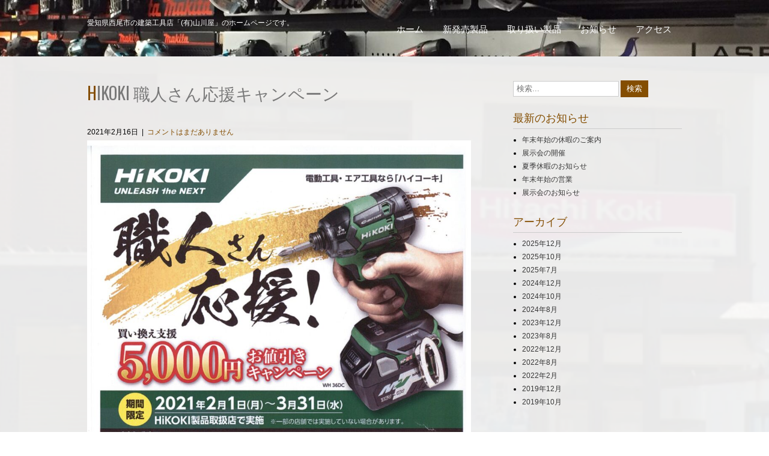

--- FILE ---
content_type: text/html; charset=UTF-8
request_url: https://yamakawaya.info/new_product/hikoki-%E8%81%B7%E4%BA%BA%E3%81%95%E3%82%93%E5%BF%9C%E6%8F%B4%E3%82%AD%E3%83%A3%E3%83%B3%E3%83%9A%E3%83%BC%E3%83%B3/
body_size: 6168
content:
<!DOCTYPE html>
<html lang="ja">
<head>
	
	<meta name="google-site-verification" content="5RS9YfXCgZoWMTpdA4m-z09ZLVKeaEUst23SivgjJ_o" />
	
<meta charset="UTF-8">
<meta name="viewport" content="width=device-width, initial-scale=1">
<link rel="profile" href="http://gmpg.org/xfn/11">
<link rel="pingback" href="https://yamakawaya.info/xmlrpc.php">
<title>HiKOKI 職人さん応援キャンペーン</title>
<link rel='dns-prefetch' href='//cdn.jsdelivr.net' />
<link rel='dns-prefetch' href='//fonts.googleapis.com' />
<link rel='dns-prefetch' href='//s.w.org' />
<link rel="alternate" type="application/rss+xml" title=" &raquo; フィード" href="https://yamakawaya.info/feed/" />
<link rel="alternate" type="application/rss+xml" title=" &raquo; コメントフィード" href="https://yamakawaya.info/comments/feed/" />
		<script type="text/javascript">
			window._wpemojiSettings = {"baseUrl":"https:\/\/s.w.org\/images\/core\/emoji\/12.0.0-1\/72x72\/","ext":".png","svgUrl":"https:\/\/s.w.org\/images\/core\/emoji\/12.0.0-1\/svg\/","svgExt":".svg","source":{"concatemoji":"https:\/\/yamakawaya.info\/wp-includes\/js\/wp-emoji-release.min.js?ver=5.2.21"}};
			!function(e,a,t){var n,r,o,i=a.createElement("canvas"),p=i.getContext&&i.getContext("2d");function s(e,t){var a=String.fromCharCode;p.clearRect(0,0,i.width,i.height),p.fillText(a.apply(this,e),0,0);e=i.toDataURL();return p.clearRect(0,0,i.width,i.height),p.fillText(a.apply(this,t),0,0),e===i.toDataURL()}function c(e){var t=a.createElement("script");t.src=e,t.defer=t.type="text/javascript",a.getElementsByTagName("head")[0].appendChild(t)}for(o=Array("flag","emoji"),t.supports={everything:!0,everythingExceptFlag:!0},r=0;r<o.length;r++)t.supports[o[r]]=function(e){if(!p||!p.fillText)return!1;switch(p.textBaseline="top",p.font="600 32px Arial",e){case"flag":return s([55356,56826,55356,56819],[55356,56826,8203,55356,56819])?!1:!s([55356,57332,56128,56423,56128,56418,56128,56421,56128,56430,56128,56423,56128,56447],[55356,57332,8203,56128,56423,8203,56128,56418,8203,56128,56421,8203,56128,56430,8203,56128,56423,8203,56128,56447]);case"emoji":return!s([55357,56424,55356,57342,8205,55358,56605,8205,55357,56424,55356,57340],[55357,56424,55356,57342,8203,55358,56605,8203,55357,56424,55356,57340])}return!1}(o[r]),t.supports.everything=t.supports.everything&&t.supports[o[r]],"flag"!==o[r]&&(t.supports.everythingExceptFlag=t.supports.everythingExceptFlag&&t.supports[o[r]]);t.supports.everythingExceptFlag=t.supports.everythingExceptFlag&&!t.supports.flag,t.DOMReady=!1,t.readyCallback=function(){t.DOMReady=!0},t.supports.everything||(n=function(){t.readyCallback()},a.addEventListener?(a.addEventListener("DOMContentLoaded",n,!1),e.addEventListener("load",n,!1)):(e.attachEvent("onload",n),a.attachEvent("onreadystatechange",function(){"complete"===a.readyState&&t.readyCallback()})),(n=t.source||{}).concatemoji?c(n.concatemoji):n.wpemoji&&n.twemoji&&(c(n.twemoji),c(n.wpemoji)))}(window,document,window._wpemojiSettings);
		</script>
		<style type="text/css">
img.wp-smiley,
img.emoji {
	display: inline !important;
	border: none !important;
	box-shadow: none !important;
	height: 1em !important;
	width: 1em !important;
	margin: 0 .07em !important;
	vertical-align: -0.1em !important;
	background: none !important;
	padding: 0 !important;
}
</style>
	<link rel='stylesheet' id='wp-block-library-css'  href='https://yamakawaya.info/wp-includes/css/dist/block-library/style.min.css?ver=5.2.21' type='text/css' media='all' />
<link rel='stylesheet' id='shop-menu-style-css'  href='https://yamakawaya.info/wp-content/plugins/shop-menu/shop-menu.css?ver=1.5.0' type='text/css' media='all' />
<link rel='stylesheet' id='whats-new-style-css'  href='https://yamakawaya.info/wp-content/plugins/whats-new-genarator/whats-new.css?ver=2.0.2' type='text/css' media='all' />
<link rel='stylesheet' id='gravida-font-css'  href='//fonts.googleapis.com/css?family=Roboto%3A300%2C400%2C600%2C700%2C800%2C900%7COswald%3A300%2C400%2C600%2C700%7CScada%3A300%2C400%2C600%2C700&#038;ver=5.2.21' type='text/css' media='all' />
<link rel='stylesheet' id='gravida-basic-style-css'  href='https://yamakawaya.info/wp-content/themes/gravida/style.css?ver=5.2.21' type='text/css' media='all' />
<link rel='stylesheet' id='gravida-editor-style-css'  href='https://yamakawaya.info/wp-content/themes/gravida/editor-style.css?ver=5.2.21' type='text/css' media='all' />
<link rel='stylesheet' id='gravida-nivoslider-style-css'  href='https://yamakawaya.info/wp-content/themes/gravida/css/nivo-slider.css?ver=5.2.21' type='text/css' media='all' />
<link rel='stylesheet' id='gravida-main-style-css'  href='https://yamakawaya.info/wp-content/themes/gravida/css/main.css?ver=5.2.21' type='text/css' media='all' />
<link rel='stylesheet' id='gravida-base-style-css'  href='https://yamakawaya.info/wp-content/themes/gravida/css/style_base.css?ver=5.2.21' type='text/css' media='all' />
<script type='text/javascript' src='https://yamakawaya.info/wp-includes/js/jquery/jquery.js?ver=1.12.4-wp'></script>
<script type='text/javascript' src='https://yamakawaya.info/wp-includes/js/jquery/jquery-migrate.min.js?ver=1.4.1'></script>
<script type='text/javascript'>
/* <![CDATA[ */
var aurora_heatmap_reporter = {"ajax_url":"https:\/\/yamakawaya.info\/wp-admin\/admin-ajax.php","action":"aurora_heatmap","access":"pc","interval":"10","stacks":"10","reports":"click_pc,click_mobile","debug":"0"};
/* ]]> */
</script>
<script type='text/javascript' src='https://yamakawaya.info/wp-content/plugins/aurora-heatmap/js/reporter.js?ver=1.3.2'></script>
<script type='text/javascript'>
/* <![CDATA[ */
var SM_Setting = {"ajaxurl":"https:\/\/yamakawaya.info\/wp-admin\/admin-ajax.php","action":"get_menu_ajax","next_page":"1"};
/* ]]> */
</script>
<script type='text/javascript' src='https://yamakawaya.info/wp-content/plugins/shop-menu/next-page.js?ver=1.5.0'></script>
<script type='text/javascript' src='https://yamakawaya.info/wp-content/themes/gravida/js/jquery.nivo.slider.js?ver=5.2.21'></script>
<script type='text/javascript' src='https://yamakawaya.info/wp-content/themes/gravida/js/custom.js?ver=5.2.21'></script>
<link rel='https://api.w.org/' href='https://yamakawaya.info/wp-json/' />
<link rel="EditURI" type="application/rsd+xml" title="RSD" href="https://yamakawaya.info/xmlrpc.php?rsd" />
<link rel="wlwmanifest" type="application/wlwmanifest+xml" href="https://yamakawaya.info/wp-includes/wlwmanifest.xml" /> 
<link rel='prev' title='D3613DA　コードレスドリル' href='https://yamakawaya.info/new_product/d3613da%e3%80%80%e3%82%b3%e3%83%bc%e3%83%89%e3%83%ac%e3%82%b9%e3%83%89%e3%83%aa%e3%83%ab/' />
<link rel='next' title='CL001GRCW 40Vmax 充電式クリーナー' href='https://yamakawaya.info/new_product/cl001grcw-40vmax-%e5%85%85%e9%9b%bb%e5%bc%8f%e3%82%af%e3%83%aa%e3%83%bc%e3%83%8a%e3%83%bc/' />
<meta name="generator" content="WordPress 5.2.21" />
<link rel="canonical" href="https://yamakawaya.info/new_product/hikoki-%e8%81%b7%e4%ba%ba%e3%81%95%e3%82%93%e5%bf%9c%e6%8f%b4%e3%82%ad%e3%83%a3%e3%83%b3%e3%83%9a%e3%83%bc%e3%83%b3/" />
<link rel='shortlink' href='https://yamakawaya.info/?p=360' />
<link rel="alternate" type="application/json+oembed" href="https://yamakawaya.info/wp-json/oembed/1.0/embed?url=https%3A%2F%2Fyamakawaya.info%2Fnew_product%2Fhikoki-%25e8%2581%25b7%25e4%25ba%25ba%25e3%2581%2595%25e3%2582%2593%25e5%25bf%259c%25e6%258f%25b4%25e3%2582%25ad%25e3%2583%25a3%25e3%2583%25b3%25e3%2583%259a%25e3%2583%25bc%25e3%2583%25b3%2F" />
<link rel="alternate" type="text/xml+oembed" href="https://yamakawaya.info/wp-json/oembed/1.0/embed?url=https%3A%2F%2Fyamakawaya.info%2Fnew_product%2Fhikoki-%25e8%2581%25b7%25e4%25ba%25ba%25e3%2581%2595%25e3%2582%2593%25e5%25bf%259c%25e6%258f%25b4%25e3%2582%25ad%25e3%2583%25a3%25e3%2583%25b3%25e3%2583%259a%25e3%2583%25bc%25e3%2583%25b3%2F&#038;format=xml" />
        	<style type="text/css">
					.logo h2::first-letter, 
					#content h1.entry-title::first-letter,
					.feature-box a,
					.latest-blog span a,
					.postmeta a:hover, 
					a, 
					#footer .widget-column a:hover, 
					#copyright a:hover,
					.blog-post-repeat .entry-summary a, 
					.entry-content a,
					#sidebar aside h3.widget-title,
					.blog-post-repeat .blog-title a{
						color:#844e02;
					}
					.site-nav li:hover a, 
					.site-nav li.current_page_item a,
					.nivo-caption h1 a,
					.site-nav li:hover ul li:hover, 
					.site-nav li:hover ul li.current-page-item,
					.site-nav li:hover ul li,
					p.form-submit input[type="submit"],
					#sidebar aside.widget_search input[type="submit"], 
					.wpcf7 input[type="submit"], 
					.add-icon, 
					.phone-icon, 
					.mail-icon,
					.pagination ul li .current, .pagination ul li a:hover{
						background-color:#844e02;
					}
			</style>
	<style type="text/css">
			.header {
			background: url(https://yamakawaya.info/wp-content/uploads/2020/12/cropped-IMG_8458.jpg) no-repeat;
			background-position: center top;
		}
		
	</style>
	<style type="text/css" id="custom-background-css">
body.custom-background { background-image: url("https://yamakawaya.info/wp-content/uploads/2019/09/vhsioahgijeagiotro.png"); background-position: left center; background-size: cover; background-repeat: no-repeat; background-attachment: fixed; }
</style>
	<link rel="icon" href="https://yamakawaya.info/wp-content/uploads/2019/09/kumachara_jpeg_c-150x150.jpg" sizes="32x32" />
<link rel="icon" href="https://yamakawaya.info/wp-content/uploads/2019/09/kumachara_jpeg_c.jpg" sizes="192x192" />
<link rel="apple-touch-icon-precomposed" href="https://yamakawaya.info/wp-content/uploads/2019/09/kumachara_jpeg_c.jpg" />
<meta name="msapplication-TileImage" content="https://yamakawaya.info/wp-content/uploads/2019/09/kumachara_jpeg_c.jpg" />

</head>

<body class="new_product-template-default single single-new_product postid-360 custom-background">
	
	<!-- Global site tag (gtag.js) - Google Analytics -->
<script async src="https://www.googletagmanager.com/gtag/js?id=UA-159064140-2"></script>
<script>
  window.dataLayer = window.dataLayer || [];
  function gtag(){dataLayer.push(arguments);}
  gtag('js', new Date());

  gtag('config', 'UA-159064140-2');
</script>
	
	
	<div id="wrapper">
    	<div class="header">
        		<div class="site-aligner">
                	<div class="logo">
					                    <div class="clear"></div>
                    <h2><a href="https://yamakawaya.info/"></a></h2>
                    <p>愛知県西尾市の建築工具店「(有)山川屋」のホームページです。</p>                          
   					</div><!-- logo -->
                    <div class="mobile_nav"><a href="#">移動先…</a></div>
                    <div class="site-nav">
					<div class="menu-menu-1-container"><ul id="menu-menu-1" class="menu"><li id="menu-item-14" class="menu-item menu-item-type-custom menu-item-object-custom menu-item-home menu-item-14"><a href="http://yamakawaya.info/">ホーム</a></li>
<li id="menu-item-69" class="menu-item menu-item-type-post_type_archive menu-item-object-new_product menu-item-69"><a href="https://yamakawaya.info/new_products/">新発売製品</a></li>
<li id="menu-item-15" class="menu-item menu-item-type-post_type menu-item-object-page menu-item-15"><a href="https://yamakawaya.info/products-category/">取り扱い製品</a></li>
<li id="menu-item-121" class="menu-item menu-item-type-post_type menu-item-object-page menu-item-121"><a href="https://yamakawaya.info/%e3%81%8a%e7%9f%a5%e3%82%89%e3%81%9b/">お知らせ</a></li>
<li id="menu-item-20" class="menu-item menu-item-type-post_type menu-item-object-page menu-item-20"><a href="https://yamakawaya.info/access/">アクセス</a></li>
</ul></div>                    </div><!-- site-nav --><div class="clear"></div>
                </div><!-- site-aligner -->
        </div><!-- header -->
<div id="content">
    <div class="site-aligner">
        <section class="site-main content-left" id="sitemain">
            <div>
                                    <article id="post-360" class="single-post post-360 new_product type-new_product status-publish has-post-thumbnail hentry">

    <header class="entry-header">
        <h1 class="entry-title">HiKOKI 職人さん応援キャンペーン</h1>
    </header><!-- .entry-header -->

    <div class="entry-content">
        <div class="postmeta">
            <div class="post-date">2021年2月16日</div><!-- post-date -->
            <div class="post-comment"> &nbsp;|&nbsp; <a href="https://yamakawaya.info/new_product/hikoki-%e8%81%b7%e4%ba%ba%e3%81%95%e3%82%93%e5%bf%9c%e6%8f%b4%e3%82%ad%e3%83%a3%e3%83%b3%e3%83%9a%e3%83%bc%e3%83%b3/#respond">コメントはまだありません</a></div>
            <div class="clear"></div>
        </div><!-- postmeta -->
		<div class="post-thumb"><img width="910" height="1280" src="https://yamakawaya.info/wp-content/uploads/2021/02/img20210216_18222661-e1613468262834.jpg" class="attachment-post-thumbnail size-post-thumbnail wp-post-image" alt="" /></div><br />                        <div class="postmeta">
            <div class="post-categories"></div>
            <div class="post-tags"> </div>
            <div class="clear"></div>
        </div><!-- postmeta -->
    </div><!-- .entry-content -->
   
    <footer class="entry-meta">
            </footer><!-- .entry-meta -->

</article>                    	<nav role="navigation" id="nav-below" class="post-navigation">
		<h1 class="screen-reader-text">投稿ナビゲーション</h1>

	
		<div class="nav-previous"><a href="https://yamakawaya.info/new_product/d3613da%e3%80%80%e3%82%b3%e3%83%bc%e3%83%89%e3%83%ac%e3%82%b9%e3%83%89%e3%83%aa%e3%83%ab/" rel="prev"><span class="meta-nav">&larr;</span> D3613DA　コードレスドリル</a></div>		<div class="nav-next"><a href="https://yamakawaya.info/new_product/cl001grcw-40vmax-%e5%85%85%e9%9b%bb%e5%bc%8f%e3%82%af%e3%83%aa%e3%83%bc%e3%83%8a%e3%83%bc/" rel="next">CL001GRCW 40Vmax 充電式クリーナー <span class="meta-nav">&rarr;</span></a></div>
			<div class="clear"></div>
	</nav><!-- #nav-below -->
	                                                </div>
         </section>
        <div class="sidebar_right">
        <div id="sidebar">
    
    <aside id="search-2" class="widget widget_search"><form role="search" method="get" class="search-form" action="https://yamakawaya.info/">
	<label>
		<input type="search" class="search-field" placeholder="検索..." value="" name="s">
	</label>
	<input type="submit" class="search-submit" value="検索">
</form>
</aside>		<aside id="recent-posts-2" class="widget widget_recent_entries">		<h3 class="widget-title">最新のお知らせ</h3>		<ul>
											<li>
					<a href="https://yamakawaya.info/%e5%b9%b4%e6%9c%ab%e5%b9%b4%e5%a7%8b%e3%81%ae%e4%bc%91%e6%9a%87%e3%81%ae%e3%81%94%e6%a1%88%e5%86%85/">年末年始の休暇のご案内</a>
									</li>
											<li>
					<a href="https://yamakawaya.info/%e5%b1%95%e7%a4%ba%e4%bc%9a%e3%81%ae%e9%96%8b%e5%82%ac/">展示会の開催</a>
									</li>
											<li>
					<a href="https://yamakawaya.info/%e5%a4%8f%e5%ad%a3%e4%bc%91%e6%9a%87%e3%81%ae%e3%81%8a%e7%9f%a5%e3%82%89%e3%81%9b/">夏季休暇のお知らせ</a>
									</li>
											<li>
					<a href="https://yamakawaya.info/%e5%b9%b4%e6%9c%ab%e5%b9%b4%e5%a7%8b%e3%81%ae%e5%96%b6%e6%a5%ad/">年末年始の営業</a>
									</li>
											<li>
					<a href="https://yamakawaya.info/%e5%b1%95%e7%a4%ba%e4%bc%9a%e3%81%ae%e3%81%8a%e7%9f%a5%e3%82%89%e3%81%9b/">展示会のお知らせ</a>
									</li>
					</ul>
		</aside><aside id="archives-2" class="widget widget_archive"><h3 class="widget-title">アーカイブ</h3>		<ul>
				<li><a href='https://yamakawaya.info/2025/12/'>2025年12月</a></li>
	<li><a href='https://yamakawaya.info/2025/10/'>2025年10月</a></li>
	<li><a href='https://yamakawaya.info/2025/07/'>2025年7月</a></li>
	<li><a href='https://yamakawaya.info/2024/12/'>2024年12月</a></li>
	<li><a href='https://yamakawaya.info/2024/10/'>2024年10月</a></li>
	<li><a href='https://yamakawaya.info/2024/08/'>2024年8月</a></li>
	<li><a href='https://yamakawaya.info/2023/12/'>2023年12月</a></li>
	<li><a href='https://yamakawaya.info/2023/08/'>2023年8月</a></li>
	<li><a href='https://yamakawaya.info/2022/12/'>2022年12月</a></li>
	<li><a href='https://yamakawaya.info/2022/08/'>2022年8月</a></li>
	<li><a href='https://yamakawaya.info/2022/02/'>2022年2月</a></li>
	<li><a href='https://yamakawaya.info/2019/12/'>2019年12月</a></li>
	<li><a href='https://yamakawaya.info/2019/10/'>2019年10月</a></li>
		</ul>
			</aside>	
</div><!-- sidebar -->        </div><!-- sidebar_right -->
        <div class="clear"></div>
    </div><!-- site-aligner -->
</div><!-- content -->
	
<footer id="footer">
	<div class="site-aligner">
    		<div class="widget-column">
            <div class="cols">
              
                        <h2>ご連絡先情報</h2>
                        
                  
                                 
                 
                                    <div class="add-icon"></div><!-- add-icon --><div class="add-content">〒445-0062 愛知県西尾市丁田町杢左８０−２</div><!-- add-content --><div class="clear"></div>
                                
                 
                	                    <div class="phone-icon"></div><!-- phone-icon --><div class="phone-content">0563-57-2880</div><!-- phone-content --><div class="clear"></div>
                                
                                         
                           </div><!-- cols -->
       </div><!-- widget-column -->
       <div class="widget-column">
       		<div class="cols"><h2>twitter</h2>			<div class="textwidget"><p><a class="twitter-timeline" href="https://twitter.com/yamakawaya1?ref_src=twsrc%5Etfw">Tweets by yamakawaya1</a> <script async src="https://platform.twitter.com/widgets.js" charset="utf-8"></script> </p>
</div>
		</div>        </div><!-- widget-column -->
        <div class="widget-column">
            <div class="cols"><h2>最近の投稿</h2>
            	
					<ul>
					                    		<li><a href="https://yamakawaya.info/%e5%b9%b4%e6%9c%ab%e5%b9%b4%e5%a7%8b%e3%81%ae%e4%bc%91%e6%9a%87%e3%81%ae%e3%81%94%e6%a1%88%e5%86%85/">年末年始の休暇のご案内</a></li>
                                        		<li><a href="https://yamakawaya.info/%e5%b1%95%e7%a4%ba%e4%bc%9a%e3%81%ae%e9%96%8b%e5%82%ac/">展示会の開催</a></li>
                                        		<li><a href="https://yamakawaya.info/%e5%a4%8f%e5%ad%a3%e4%bc%91%e6%9a%87%e3%81%ae%e3%81%8a%e7%9f%a5%e3%82%89%e3%81%9b/">夏季休暇のお知らせ</a></li>
                                        		<li><a href="https://yamakawaya.info/%e5%b9%b4%e6%9c%ab%e5%b9%b4%e5%a7%8b%e3%81%ae%e5%96%b6%e6%a5%ad/">年末年始の営業</a></li>
                                    </ul>
                </div><!-- cols -->
        </div><!-- widget-column -->
        <div class="widget-column last">
            <div class="cols">
            					            		<div class="social">
                                                
                                                                         
                                                                         
                                                                         
                </div><!-- social -->
            </div><!-- cols -->
        </div><!-- widget-column --><div class="clear"></div>
	</div><!-- site-aligner -->
</footer>
<div id="copyright">
	<div class="site-aligner">
    	<div class="left">Gravida</div>
    	<div class="right">営業時間 07:00~19:30　　定休日 土日祝</div>
        <div class="clear"></div>
    </div>
</div><!-- copyright -->
</div><!-- wrapper -->
<script type='text/javascript'>
/* <![CDATA[ */
var SlimStatParams = {"ajaxurl":"https:\/\/yamakawaya.info\/wp-admin\/admin-ajax.php","baseurl":"\/","dnt":"noslimstat,ab-item","ci":"YTozOntzOjEyOiJjb250ZW50X3R5cGUiO3M6MTU6ImNwdDpuZXdfcHJvZHVjdCI7czoxMDoiY29udGVudF9pZCI7aTozNjA7czo2OiJhdXRob3IiO3M6MTQ6InlhbWFrYXdheWExMTA4Ijt9.3fce51e02e3c163e198142dbc8d4a43a"};
/* ]]> */
</script>
<script type='text/javascript' src='https://cdn.jsdelivr.net/wp/wp-slimstat/tags/4.8.8.1/wp-slimstat.min.js'></script>
<script type='text/javascript' src='https://yamakawaya.info/wp-includes/js/wp-embed.min.js?ver=5.2.21'></script>
</body>
</html>

--- FILE ---
content_type: text/html; charset=UTF-8
request_url: https://yamakawaya.info/wp-admin/admin-ajax.php
body_size: -23
content:
22833.c811d68f448d5e316a7d1313151735c6

--- FILE ---
content_type: text/css
request_url: https://yamakawaya.info/wp-content/themes/gravida/style.css?ver=5.2.21
body_size: 1683
content:
/*
Theme Name: Gravida
Theme URI: https://www.sktthemes.org/shop/gravida-corporate-wordpress-theme/
Author: SKT Themes
Author URI: https://www.sktthemes.org
Description: SKT Gravida as the name suggests is a responsive corporate multipurpose WordPress theme. It is a responsive theme and is suitable for any kind of industry. So not just Corporate but other industries like business, commercial, industrial, architects, professionals also can use it. Theme options and templates make this theme very easy to use. Compatible with popular plugins like WooCommerce and Contact form 7. Slider and content portions easy to set up and use. Demo Link: http://sktthemesdemo.net/gravida/

Version: 1.4.2
License: GNU General Public License
License URI: license.txt
Text Domain: gravida
Tags: two-columns, right-sidebar, custom-background, custom-menu, featured-images,full-width-template,theme-options,threaded-comments

SKT Gravida WordPress Theme has been created by SKT Themes(sktthemes.org), 2015.
SKT Gravida WordPress Theme is released under the terms of GNU GPL
*/
body{ margin:0; padding:0;line-height:20px; font:12px arial;}
*{ margin:0; padding:0;}
img{ border:none; margin:0; padding:0; height:auto}
.wp-caption, .wp-caption-text, .sticky, .gallery-caption, .aligncenter{ margin:0; padding:0;}
p{ margin:0; padding:0;}
.postmeta a:hover, a, #footer .widget-column a:hover, #copyright a:hover{ text-decoration:none; color:#0ec7ab;}
ol,ul{ margin:0; padding:0;}
ul li ul, ul li ul li ul, ol li ol, ol li ol li ol{ margin-left:10px;}
h1,h2,h3,h4,h5,h6{ margin:0; padding:0;}
.clear{ clear:both;}
.alignnone{ width:100% !important;}
img.alignleft, .alignleft{ float:left; margin:0 15px 0 0; padding:5px; border:1px solid #cccccc;}
img.alignright, .alignright{ float:right; margin:0 0 0 15px; padding:5px; border:1px solid #cccccc;}

/* ------ Woocommerce ------- */
select.orderby{ margin:0; padding:0; height:35px; font:14x 'PT Sans', Helvetica, sans-serif; color:#4e4e4e; border:1px solid #cccccc;}
.woocommerce ul.products li.product .price, .woocommerce-page ul.products li.product .price{ color:#7ab040 !important;}

.team_links{text-align:center; padding:10px 0; border-top:1px #fff solid;}
.member_info{background:#f6f6f6; text-align:center; margin-top:10px;}
.member_dtl{padding:15px;}
.member_dtl p{ margin:5px 0 !important;}

.mobile_nav a{background:url(images/mobile_nav_right.png) no-repeat right center #f6f6f6; border:1px #ccc solid; margin:10px 0 0; padding:8px 20px; display:none; font:400 20px 'Roboto Condensed',san-serif;}

.pagination{display:table; clear:both; margin: 25px 0 0;}
.pagination ul{list-style:none; margin:20px 0;}
.pagination ul li{display:inline; float:left; margin-right:5px;}
.pagination ul li span, .pagination ul li a, .nav-links a{background:#313131; color:#fff; padding:5px 10px; display:inline-block;}
.pagination ul li .current, .pagination ul li a:hover, .current{background:#0ec7ab; padding:5px 10px; display:inline-block;}

#comment-nav-above .nav-previous, #comment-nav-below .nav-previous{ float:none !important; margin:10px 0;}
ol.comment-list li{ list-style:none; margin-bottom:5px;}

body.wp-custom-logo .logo h2{display:none; visibility:hidden;}
.one_fourth p{line-height:19px;}

/* Text meant only for screen readers. */

.screen-reader-text {clip: rect(1px, 1px, 1px, 1px); position: absolute !important;	height: 1px;width: 1px;	overflow: hidden;}
.screen-reader-text:focus {	background-color: #f1f1f1;	border-radius: 3px;	box-shadow: 0 0 2px 2px rgba(0, 0, 0, 0.6);	clip: auto !important; color: #21759b; display: block; font-size: 14px;font-size: 0.875rem;font-weight: bold;	height: auto;left: 5px;	line-height: normal;padding: 15px 23px 14px;text-decoration: none;	top: 5px;	width: auto; z-index: 100000;}
.rcmore{padding:10px 0; display:block;}
.frontcontent h1{margin-bottom:25px;}
.frontcontent p{ line-height:22px; margin-bottom:15px;}
.entry-content ul li{line-height:21px; margin-bottom:10px;} 